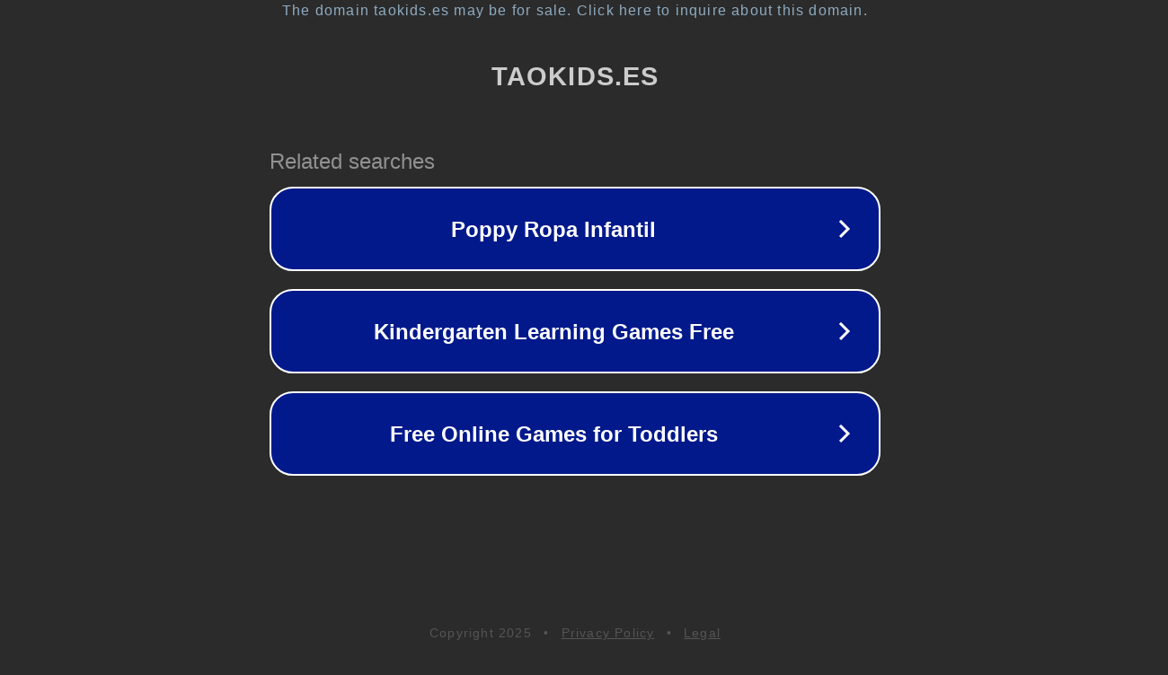

--- FILE ---
content_type: text/html; charset=utf-8
request_url: https://www.taokids.es/moda-nina/accessorios/coffret-2-baumes-a-levres-parfumes-amapola-roja-88671.html
body_size: 1154
content:
<!doctype html>
<html data-adblockkey="MFwwDQYJKoZIhvcNAQEBBQADSwAwSAJBANDrp2lz7AOmADaN8tA50LsWcjLFyQFcb/P2Txc58oYOeILb3vBw7J6f4pamkAQVSQuqYsKx3YzdUHCvbVZvFUsCAwEAAQ==_b4VnkQzv0fNu/aTIRR6JzNxKAzDTY5ANKqOzV179YPXpZ1EU88X+LrO5/hGVDAOMqybFJW6mY0nLCkCEfwHEDg==" lang="en" style="background: #2B2B2B;">
<head>
    <meta charset="utf-8">
    <meta name="viewport" content="width=device-width, initial-scale=1">
    <link rel="icon" href="[data-uri]">
    <link rel="preconnect" href="https://www.google.com" crossorigin>
</head>
<body>
<div id="target" style="opacity: 0"></div>
<script>window.park = "[base64]";</script>
<script src="/bFwwNeqhq.js"></script>
</body>
</html>
